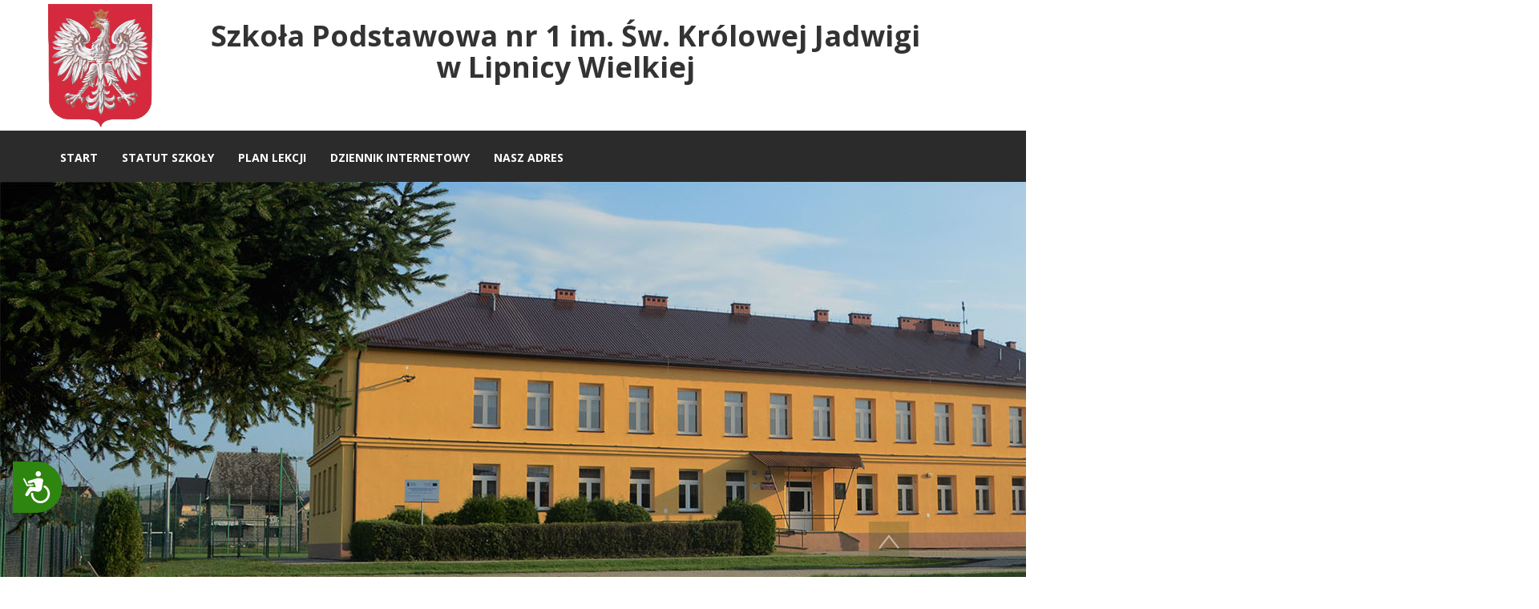

--- FILE ---
content_type: text/html; charset=utf-8
request_url: https://sp1lipnicawielka.pl/aktualnosci?start=110
body_size: 11040
content:
<!DOCTYPE html>
<html lang="pl-pl" dir="ltr">
<head>
    <base href="https://sp1lipnicawielka.pl/aktualnosci" />    <link href="https://sp1lipnicawielka.pl/templates/joomla_szkolny/images/designer/3bc389b53262c6b758215d6c996aa82a_herb_75.png" rel="icon" type="image/x-icon" />
    <script>
    var themeHasJQuery = !!window.jQuery;
</script>
<script src="/templates/joomla_szkolny/jquery.js?version=1.0.464"></script>
<script>
    window._$ = jQuery.noConflict(themeHasJQuery);
</script>
    <meta name="viewport" content="width=device-width, initial-scale=1.0">
<script src="/templates/joomla_szkolny/bootstrap.min.js?version=1.0.464"></script>
<!--[if lte IE 9]>
<script src="/templates/joomla_szkolny/layout.ie.js?version=1.0.464"></script>
<link rel="stylesheet" href="/templates/joomla_szkolny/layout.ie.css?version=1.0.464" media="screen"/>
<![endif]-->
<link class="" href='//fonts.googleapis.com/css?family=Open+Sans:300,300italic,regular,italic,600,600italic,700,700italic,800,800italic&subset=latin-ext' rel='stylesheet' type='text/css'>
<script src="/templates/joomla_szkolny/layout.core.js?version=1.0.464"></script>
<script src="/templates/joomla_szkolny/CloudZoom.js?version=1.0.464" type="text/javascript"></script>
    
    <meta http-equiv="content-type" content="text/html; charset=utf-8" />
	<meta name="generator" content="Joomla! - Open Source Content Management" />
	<title>Aktualności - Szkoła Podstawowa nr 1 im. św. Królowej Jadwigi</title>
	<link href="/plugins/system/jcemediabox/css/jcemediabox.min.css?0072da39200af2a5f0dbaf1a155242cd" rel="stylesheet" type="text/css" />
	<link href="https://sp1lipnicawielka.pl/components/com_layer_slider/base/static/layerslider/css/layerslider.css?ver=6.5.8" rel="stylesheet" type="text/css" />
	<link href="https://fonts.googleapis.com/css?family=Lato:100,300,regular,700,900%7COpen+Sans:300%7CIndie+Flower:regular%7COswald:300,regular,700&subset=latin%2Clatin-ext" rel="stylesheet" type="text/css" />
	<script type="application/json" class="joomla-script-options new">{"csrf.token":"1995397c81270b375391689d60f81b70","system.paths":{"root":"","base":""}}</script>
	<script src="/templates/joomla_szkolny/js/jui/jquery.min.js?f2bb48de0c7ca487ddf8d94b9dac3991" type="text/javascript"></script>
	<script src="/templates/joomla_szkolny/js/jui/jquery-noconflict.js?f2bb48de0c7ca487ddf8d94b9dac3991" type="text/javascript"></script>
	<script src="/media/jui/js/jquery-migrate.min.js?f2bb48de0c7ca487ddf8d94b9dac3991" type="text/javascript"></script>
	<script src="/templates/joomla_szkolny/js/jui/bootstrap.min.js?f2bb48de0c7ca487ddf8d94b9dac3991" type="text/javascript"></script>
	<script src="/media/system/js/mootools-core.js?f2bb48de0c7ca487ddf8d94b9dac3991" type="text/javascript"></script>
	<script src="/media/system/js/core.js?f2bb48de0c7ca487ddf8d94b9dac3991" type="text/javascript"></script>
	<script src="/plugins/system/jcemediabox/js/jcemediabox.min.js?d67233ea942db0e502a9d3ca48545fb9" type="text/javascript"></script>
	<script src="https://cdnjs.cloudflare.com/ajax/libs/gsap/1.19.0/TweenMax.min.js" type="text/javascript"></script>
	<script src="https://sp1lipnicawielka.pl/components/com_layer_slider/base/static/layerslider/js/layerslider.kreaturamedia.js?ver=6.5.8" type="text/javascript"></script>
	<script src="https://sp1lipnicawielka.pl/components/com_layer_slider/base/static/layerslider/js/layerslider.transitions.js?ver=6.5.8" type="text/javascript"></script>
	<script type="text/javascript">
jQuery(function($){ initTooltips(); $("body").on("subform-row-add", initTooltips); function initTooltips (event, container) { container = container || document;$(container).find(".hasTooltip").tooltip({"html": true,"container": "body"});} });jQuery(document).ready(function(){WfMediabox.init({"base":"\/","theme":"standard","width":"","height":"","lightbox":0,"shadowbox":0,"icons":1,"overlay":1,"overlay_opacity":0.8,"overlay_color":"#000000","transition_speed":500,"close":2,"scrolling":"fixed","labels":{"close":"Close","next":"Next","previous":"Previous","cancel":"Cancel","numbers":"{{numbers}}","numbers_count":"{{current}} of {{total}}","download":"Download"}});});jQuery(function($) {
  $('a[target=ls-scroll]').each(function() {
    var href = this.getAttribute('href'), root = '/';
    if (href.indexOf(root) === 0) this.setAttribute('href', href.substr(root.length));
  });
});
var LS_Meta = {"v":"6.5.8"};

	</script>
        <link rel="stylesheet" href="/templates/joomla_szkolny/css/bootstrap.css?version=1.0.464" media="screen" />
            <link rel="stylesheet" href="/templates/joomla_szkolny/css/template.css?version=1.0.464" media="screen" />
            <script src="/templates/joomla_szkolny/script.js?version=1.0.464"></script>
    
</head>
<body class=" bootstrap bd-body-5  bd-pagebackground bd-margins">
    <header class=" bd-headerarea-1 bd-margins">
        <section class=" bd-section-4 bd-tagstyles" id="section3" data-section-title="Header Section With 2 Containers">
    <div class="bd-container-inner bd-margins clearfix">
        <div class=" bd-layoutbox-18 bd-no-margins clearfix">
    <div class="bd-container-inner">
        <a class=" bd-logo-3" href="/">
<img class=" bd-imagestyles" src="https://sp1lipnicawielka.pl/templates/joomla_szkolny/images/designer/1090194_bd_media_id_7016ad49d1b39c1b572ddc1b02240550.png"
 alt="Szkoła Podstawowa nr 1 im. św. Królowej Jadwigi">
</a>
    </div>
</div>
	
		<div class=" bd-layoutbox-7 bd-no-margins clearfix">
    <div class="bd-container-inner">
        <h1 class=" bd-textblock-14 bd-content-element">
    Szkoła Podstawowa nr 1 im. Św. Królowej Jadwigi<br>w Lipnicy Wielkiej<br></h1>
    </div>
</div>
    </div>
</section>
	
		<section class=" bd-section-6 bd-page-width bd-tagstyles " id="section6" data-section-title="Section">
    <div class="bd-container-inner bd-margins clearfix">
        <div class=" bd-layoutbox-16 bd-page-width  bd-no-margins clearfix">
    <div class="bd-container-inner">
                    
        <nav class=" bd-hmenu-2 bd-page-width "  data-responsive-menu="true" data-responsive-levels="expand on click" data-responsive-type="" data-offcanvas-delay="0ms" data-offcanvas-duration="700ms" data-offcanvas-timing-function="ease">
                        
                <div class=" bd-menuoverlay-29 bd-menu-overlay"></div>
                <div class=" bd-responsivemenu-2 collapse-button">
    <div class="bd-container-inner">
        <div class="bd-menuitem-36 ">
            <a  data-toggle="collapse"
                data-target=".bd-hmenu-2 .collapse-button + .navbar-collapse"
                href="#" onclick="return false;">
                    <span>MENU</span>
            </a>
        </div>
    </div>
</div>
                <div class="navbar-collapse collapse ">
            <div class=" bd-horizontalmenu-4 clearfix">
    <div class="bd-container-inner">
        
                
<ul class=" bd-menu-16 nav navbar-left nav-pills" >
                        
        <li class=" bd-menuitem-31 bd-toplevel-item  item-101 ">
<a class=" jsn-icon-home" href="/"><span>Start</span></a></li>                        
        <li class=" bd-menuitem-31 bd-toplevel-item  item-116 ">
<a href="/statut-szkoly"><span>Statut Szkoły</span></a></li>                        
        <li class=" bd-menuitem-31 bd-toplevel-item  item-153 ">
<a href="/plan-lekcji"><span>Plan lekcji</span></a></li>                        
        <li class=" bd-menuitem-31 bd-toplevel-item  item-115 ">
<a href="https://synergia.librus.pl/loguj" target="_blank"><span>Dziennik internetowy</span></a></li>                        
        <li class=" bd-menuitem-31 bd-toplevel-item  item-114 ">
<a href="/nasz-adres"><span>Nasz adres</span></a></li>                </ul>        
    </div>
</div>                <div class="bd-menu-close-icon">
    <a href="#" class="bd-icon  bd-icon-60"></a>
</div>
            
                </div>
                    </nav>
        
        </div>
</div>
    </div>
</section>
	
		<section class=" bd-section-1 bd-page-width bd-tagstyles bd-textureoverlay bd-textureoverlay-3 " id="section3" data-section-title="Beer Into Three Top Cells">
    <div class="bd-container-inner bd-margins clearfix">
            
        <div class=" bd-joomlaposition-2 clearfix" >
            <div class=" bd-block-19 bd-own-margins " >
            
    <div class="bd-blockcontent bd-tagstyles">
        <script data-cfasync="false" type="text/javascript">var lsjQuery = jQuery;</script><script data-cfasync="false" type="text/javascript">
lsjQuery(document).ready(function() {
if(typeof lsjQuery.fn.layerSlider == "undefined") {
if( window._layerSlider && window._layerSlider.showNotice) { 
window._layerSlider.showNotice('layerslider_1','jquery');
}
} else {
lsjQuery("#layerslider_1").layerSlider({createdWith: '6.5.8', sliderVersion: '6.5.8', pauseOnHover: 'disabled', skin: 'fullwidth', navStartStop: false, showCircleTimer: false, popupWidth: 640, popupHeight: 360, skinsPath: 'https://sp1lipnicawielka.pl/components/com_layer_slider/base/static/layerslider/skins/'});
}
});
</script><div id="layerslider_1" class="ls-wp-container fitvidsignore" style="width:1920px;height:600px;margin:0 auto;margin-bottom: 0px;"><div class="ls-slide" data-ls="duration:3000;transition2d:12;transitionduration:2000;timeshift:1000;kenburnsscale:1.2;parallaxdurationmove:2500;parallaxdurationleave:2200;"><img src="/images/layerslider/slider/slide1.jpg" class="ls-bg" alt="Slide background" /></div></div>    </div>
    
</div>
        </div>
            </div>
</section>
	
		        </header>
	
		<div class=" bd-stretchtobottom-4 bd-stretch-to-bottom" data-control-selector=".bd-contentlayout-5">
<div class="bd-contentlayout-5  bd-sheetstyles  bd-no-margins bd-margins" >
    <div class="bd-container-inner">

        <div class="bd-flex-vertical bd-stretch-inner bd-contentlayout-offset">
            
                     <div class="bd-flex-horizontal bd-flex-wide bd-no-margins">
                
                     <aside class="bd-sidebararea-3-column  bd-flex-vertical bd-flex-fixed ">
                <div class="bd-sidebararea-3 bd-flex-wide  bd-margins">
                    
                    <div class=" bd-joomlaposition-12 clearfix" >
        

<div class=" bd-vmenu-1" data-responsive-menu="true" data-responsive-levels="expand on click">
    <div class=" bd-block-2 bd-own-margins vmenu">
                <div class=" bd-blockheader bd-tagstyles">
            <h4>Z życia szkoły</h4>
        </div>
                <div class=" bd-blockcontent bd-tagstyles shape-only">
            <div class=" bd-verticalmenu-3">
                <div class="bd-container-inner">
                                        
<ul class=" bd-menu-23 nav nav-pills" >
                                                                            <li class=" bd-menuitem-23 item-156 current">
<a class="  active" href="/aktualnosci"><span>Aktualności</span></a></li>                                                                            <li class=" bd-menuitem-23 item-157">
<a href="/kalendarium"><span>Kalendarium</span></a></li>                                        </ul>                </div>
            </div>
        </div>
    </div>
</div>



<div class=" bd-vmenu-1" data-responsive-menu="true" data-responsive-levels="expand on click">
    <div class=" bd-block-2 bd-own-margins vmenu">
                <div class=" bd-blockheader bd-tagstyles">
            <h4>o Szkole</h4>
        </div>
                <div class=" bd-blockcontent bd-tagstyles shape-only">
            <div class=" bd-verticalmenu-3">
                <div class="bd-container-inner">
                                        
<ul class=" bd-menu-23 nav nav-pills" >
                                                                            <li class=" bd-menuitem-23 item-158">
<a href="/historia-szkoly"><span>Historia Szkoły</span></a></li>                                                                            <li class=" bd-menuitem-23 item-159">
<a href="/nasz-patron"><span>Nasz Patron</span></a></li>                                                                            <li class=" bd-menuitem-23 item-160">
<a href="/nauczyciele"><span>Nauczyciele</span></a></li>                                                                            <li class=" bd-menuitem-23 item-207">
<a href="/pedagog-szkolny"><span>Zespół Specjalistów</span></a></li>                                                                            <li class=" bd-menuitem-23 item-161">
<a href="/rada-rodzicow"><span>Rada Rodziców</span></a></li>                                                                            <li class=" bd-menuitem-23 item-174">
<a href="/samorzad-uczniowski"><span>Samorząd Uczniowski</span></a></li>                                                                            <li class=" bd-menuitem-23 item-315">
<a href="/dla-rodzicow"><span>Dla Rodziców</span></a></li>                                                                            <li class=" bd-menuitem-23 item-316">
<a href="/dokumenty"><span>Dokumenty</span></a></li>                                                                            <li class=" bd-menuitem-23 item-318">
<a href="/rodo"><span>RODO</span></a></li>                                        </ul>                </div>
            </div>
        </div>
    </div>
</div>

    <div class=" bd-block-8 bd-own-margins " >
        
    <div class=" bd-blockheader bd-tagstyles bd-custom-blockquotes bd-custom-button bd-custom-image bd-custom-table">
        <h4>Projekty</h4>
    </div>
    
        
    <div class="bd-blockcontent bd-tagstyles bd-custom-blockquotes bd-custom-button bd-custom-image bd-custom-table">
        <ul class=""><li class="item-321"><a href="/edukacja-wlaczajaca-dobrostanem-uczniow-z-gminy-lipnica-wielka"><span>Edukacja włączająca dobrostanem uczniów z Gminy Lipnica Wielka </span></a></li><li class="item-322"><a href="/nowa-jakosc-edukacji-przedszkolnej-w-gminie-lipnica-wielka"><span> Nowa jakość edukacji przedszkolnej w gminie Lipnica Wielka</span></a></li><li class="item-323"><a href="/malopolski-program-wspierania-uczniow"><span>Małopolski Program Wspierania Uczniów</span></a></li></ul>    </div>
    
</div>
    

<div class=" bd-vmenu-1" data-responsive-menu="true" data-responsive-levels="expand on click">
    <div class=" bd-block-2 bd-own-margins vmenu">
                <div class=" bd-blockheader bd-tagstyles">
            <h4>Archiwum</h4>
        </div>
                <div class=" bd-blockcontent bd-tagstyles shape-only">
            <div class=" bd-verticalmenu-3">
                <div class="bd-container-inner">
                                        
<ul class=" bd-menu-23 nav nav-pills" >
                                                                            <li class=" bd-menuitem-23 item-238">
<a href="/2015-2016"><span>2015/2016</span></a></li>                                                                            <li class=" bd-menuitem-23 item-283">
<a href="/2016-2017"><span>2016/2017</span></a></li>                                        </ul>                </div>
            </div>
        </div>
    </div>
</div>

    </div>
        	
		    
        <div class=" bd-joomlaposition-1 clearfix" >
            <div class=" bd-block-13 bd-own-margins " >
            
    <div class="bd-blockcontent bd-tagstyles">
        

<div class="custom"  >
	<p><a href="https://bip.malopolska.pl/sp1lipnicawielka" target="_blank" rel="noopener"><img style="display: block; margin-left: auto; margin-right: auto;" src="/images/bip.png" alt="bip" /></a></p></div>
    </div>
    
</div>
        </div>                    
                </div>
            </aside>
                        <div class="bd-flex-vertical bd-flex-wide bd-no-margins">
                    
         
                    <div class=" bd-layoutitemsbox-22 bd-flex-wide bd-no-margins">
    <div class=" bd-content-4">
    

<div class=" bd-blog " itemscope itemtype="http://schema.org/Blog"  >
    <div class="bd-container-inner">







 <div class=" bd-grid-5 bd-margins">
  <div class="container-fluid">
    <div class="separated-grid row">
                    <div class="separated-item-30 col-md-12 " itemprop="blogPost" itemscope itemtype="http://schema.org/BlogPosting">
        <div class="bd-griditem-30">
            
        <article class=" bd-article-2">
            <h2 class=" bd-postheader-10 bd-no-margins"  itemprop="name">
                        <a href="/aktualnosci/1383-xiv-gminny-konkurs-czytelniczy-ksiazka-przyjacielem-mym">
                XIV Gminny Konkurs Czytelniczy „Książka przyjacielem mym&quot;.            </a>
            </h2>
	
		<div class=" bd-layoutbox-2 bd-no-margins clearfix">
    <div class="bd-container-inner">
        <div class=" bd-posticondate-16 bd-no-margins">
    <span class=" bd-icon bd-icon-10"><span><time datetime="2025-06-12T13:30:53+00:00" itemprop="datePublished">Opublikowano: 12 czerwiec 2025</time></span></span>
</div>
	
		<div class=" bd-posticoncategory-21 bd-no-margins">
    <span class=" bd-icon bd-icon-30"><span>Kategoria: <span class="bd-post-metadata-category-name"><a href="/aktualnosci" itemprop="genre">Aktualności</a></span></span></span>
</div>
	
			
		    </div>
</div>
	
			
		<div class=" bd-postcontent-2 bd-tagstyles bd-custom-blockquotes bd-custom-image bd-contentlayout-offset"  itemprop="articleBody">
    <div class="v1gmail-xdj266r v1gmail-x14z9mp v1gmail-xat24cr v1gmail-x1lziwak v1gmail-x1vvkbs v1gmail-x126k92a">
<div dir="auto"><img style="margin-right: 20px; float: left;" src="/images/ksiazkaprzyjacielemmym2025/2.jpg" alt="2" width="200" height="150" />Dnia&nbsp;29 maja 2025 r. w Szkole Podstawowej Nr 4 im. dra Emila Kowalczyka odbył się XIV Gminny Konkurs Czytelniczy „Książka przyjacielem mym". W konkursie wzięli udział uczniowie wszystkich szkół podstawowych i średnich z Gminy Lipnicy Wielkiej, w tym uczniowie SP1.</div>
</div></div>
	
		<a class="bd-postreadmore-3 bd-button-12 " href="/aktualnosci/1383-xiv-gminny-konkurs-czytelniczy-ksiazka-przyjacielem-mym" >
    Czytaj więcej...</a>
        </article>
        <div class="bd-container-inner"></div>
        
        </div>
    </div>
                <div class="separated-item-30 col-md-12 " itemprop="blogPost" itemscope itemtype="http://schema.org/BlogPosting">
        <div class="bd-griditem-30">
            
        <article class=" bd-article-2">
            <h2 class=" bd-postheader-10 bd-no-margins"  itemprop="name">
                        <a href="/aktualnosci/1382-orawski-festiwal-mlodziezy-2">
                ORAWSKI FESTIWAL MŁODZIEŻY            </a>
            </h2>
	
		<div class=" bd-layoutbox-2 bd-no-margins clearfix">
    <div class="bd-container-inner">
        <div class=" bd-posticondate-16 bd-no-margins">
    <span class=" bd-icon bd-icon-10"><span><time datetime="2025-06-12T13:29:21+00:00" itemprop="datePublished">Opublikowano: 12 czerwiec 2025</time></span></span>
</div>
	
		<div class=" bd-posticoncategory-21 bd-no-margins">
    <span class=" bd-icon bd-icon-30"><span>Kategoria: <span class="bd-post-metadata-category-name"><a href="/aktualnosci" itemprop="genre">Aktualności</a></span></span></span>
</div>
	
			
		    </div>
</div>
	
			
		<div class=" bd-postcontent-2 bd-tagstyles bd-custom-blockquotes bd-custom-image bd-contentlayout-offset"  itemprop="articleBody">
    <div class="v1gmail-xdj266r v1gmail-x14z9mp v1gmail-xat24cr v1gmail-x1lziwak v1gmail-x1vvkbs v1gmail-x126k92a">
<div dir="auto"><img style="margin-right: 20px; float: left;" src="/images/orawskifestiwalll2025/1.jpg" alt="1" width="200" height="150" />Młodzieżowa Rada Gminy Lipnicy Wielkiej w dniach 23-25 maja 2025 r. zorganizowała szereg akcji dla młodzieży mieszkającej na terenie naszej miejscowości i okolic, m.in. warsztaty, ogniska, spotkania z wybitnymi osobistościami, zabawy taneczne, rozgrywki na hali sportowej...</div>
</div></div>
	
		<a class="bd-postreadmore-3 bd-button-12 " href="/aktualnosci/1382-orawski-festiwal-mlodziezy-2" >
    Czytaj więcej...</a>
        </article>
        <div class="bd-container-inner"></div>
        
        </div>
    </div>
                <div class="separated-item-30 col-md-12 " itemprop="blogPost" itemscope itemtype="http://schema.org/BlogPosting">
        <div class="bd-griditem-30">
            
        <article class=" bd-article-2">
            <h2 class=" bd-postheader-10 bd-no-margins"  itemprop="name">
                        <a href="/aktualnosci/1381-edukacja-wlaczajaca-w-szkole-podstawowej-nr-1-im-sw-krolowej-jadwigi-w-lipnicy-wielkiej-podsumowanie-zajec-maj-2025-bogata-galeria-zdjec">
                Edukacja Włączająca w Szkole Podstawowej nr 1 im. Św. Królowej Jadwigi w Lipnicy Wielkiej – podsumowanie zajęć - maj 2025 – bogata galeria zdjęć.            </a>
            </h2>
	
		<div class=" bd-layoutbox-2 bd-no-margins clearfix">
    <div class="bd-container-inner">
        <div class=" bd-posticondate-16 bd-no-margins">
    <span class=" bd-icon bd-icon-10"><span><time datetime="2025-06-12T13:26:53+00:00" itemprop="datePublished">Opublikowano: 12 czerwiec 2025</time></span></span>
</div>
	
		<div class=" bd-posticoncategory-21 bd-no-margins">
    <span class=" bd-icon bd-icon-30"><span>Kategoria: <span class="bd-post-metadata-category-name"><a href="/aktualnosci" itemprop="genre">Aktualności</a></span></span></span>
</div>
	
			
		    </div>
</div>
	
			
		<div class=" bd-postcontent-2 bd-tagstyles bd-custom-blockquotes bd-custom-image bd-contentlayout-offset"  itemprop="articleBody">
    <div class="v1gmail-xdj266r v1gmail-x14z9mp v1gmail-xat24cr v1gmail-x1lziwak v1gmail-x1vvkbs v1gmail-x126k92a">
<div dir="auto"><img style="margin-right: 20px; float: left;" src="/images/edukacjawlaczajaca202555/1.jpg" alt="1" width="200" height="150" />W&nbsp;Szkole Podstawowej nr 1 im. Św. Królowej Jadwigi w Lipnicy Wielkiej trwa realizacja projektu „Edukacja Włączająca", którego głównym celem jest wsparcie rozwoju każdego ucznia – zarówno tego, który potrzebuje pomocy psychologiczno-pedagogicznej, jak i ucznia uzdolnionego, a także integracja całej społeczności szkolnej. Projekt potrwa do sierpnia 2026 roku, a jego realizacja jest możliwa dzięki wsparciu finansowemu&nbsp;<span class="v1gmail-html-span v1gmail-xdj266r v1gmail-x14z9mp v1gmail-xat24cr v1gmail-x1lziwak v1gmail-xexx8yu v1gmail-xyri2b v1gmail-x18d9i69 v1gmail-x1c1uobl v1gmail-x1hl2dhg v1gmail-x16tdsg8 v1gmail-x1vvkbs"><a class="v1gmail-x1i10hfl v1gmail-xjbqb8w v1gmail-x1ejq31n v1gmail-x18oe1m7 v1gmail-x1sy0etr v1gmail-xstzfhl v1gmail-x972fbf v1gmail-x10w94by v1gmail-x1qhh985 v1gmail-x14e42zd v1gmail-x9f619 v1gmail-x1ypdohk v1gmail-xt0psk2 v1gmail-xe8uvvx v1gmail-xdj266r v1gmail-x14z9mp v1gmail-xat24cr v1gmail-x1lziwak v1gmail-xexx8yu v1gmail-xyri2b v1gmail-x18d9i69 v1gmail-x1c1uobl v1gmail-x16tdsg8 v1gmail-x1hl2dhg v1gmail-xggy1nq v1gmail-x1a2a7pz v1gmail-xkrqix3 v1gmail-x1sur9pj v1gmail-x1fey0fg v1gmail-x1s688f" href="https://www.facebook.com/hashtag/funduszeeuropejskie?__eep__=6&amp;__cft__[0]=[base64]&amp;__tn__=*NK-R" target="_blank" rel="noopener noreferrer">#FunduszeEuropejskie</a></span>,&nbsp;<span class="v1gmail-html-span v1gmail-xdj266r v1gmail-x14z9mp v1gmail-xat24cr v1gmail-x1lziwak v1gmail-xexx8yu v1gmail-xyri2b v1gmail-x18d9i69 v1gmail-x1c1uobl v1gmail-x1hl2dhg v1gmail-x16tdsg8 v1gmail-x1vvkbs"><a class="v1gmail-x1i10hfl v1gmail-xjbqb8w v1gmail-x1ejq31n v1gmail-x18oe1m7 v1gmail-x1sy0etr v1gmail-xstzfhl v1gmail-x972fbf v1gmail-x10w94by v1gmail-x1qhh985 v1gmail-x14e42zd v1gmail-x9f619 v1gmail-x1ypdohk v1gmail-xt0psk2 v1gmail-xe8uvvx v1gmail-xdj266r v1gmail-x14z9mp v1gmail-xat24cr v1gmail-x1lziwak v1gmail-xexx8yu v1gmail-xyri2b v1gmail-x18d9i69 v1gmail-x1c1uobl v1gmail-x16tdsg8 v1gmail-x1hl2dhg v1gmail-xggy1nq v1gmail-x1a2a7pz v1gmail-xkrqix3 v1gmail-x1sur9pj v1gmail-x1fey0fg v1gmail-x1s688f" href="https://www.facebook.com/hashtag/funduszeue?__eep__=6&amp;__cft__[0]=[base64]&amp;__tn__=*NK-R" target="_blank" rel="noopener noreferrer">#FunduszeUE</a></span>&nbsp;oraz&nbsp;<span class="v1gmail-html-span v1gmail-xdj266r v1gmail-x14z9mp v1gmail-xat24cr v1gmail-x1lziwak v1gmail-xexx8yu v1gmail-xyri2b v1gmail-x18d9i69 v1gmail-x1c1uobl v1gmail-x1hl2dhg v1gmail-x16tdsg8 v1gmail-x1vvkbs"><a class="v1gmail-x1i10hfl v1gmail-xjbqb8w v1gmail-x1ejq31n v1gmail-x18oe1m7 v1gmail-x1sy0etr v1gmail-xstzfhl v1gmail-x972fbf v1gmail-x10w94by v1gmail-x1qhh985 v1gmail-x14e42zd v1gmail-x9f619 v1gmail-x1ypdohk v1gmail-xt0psk2 v1gmail-xe8uvvx v1gmail-xdj266r v1gmail-x14z9mp v1gmail-xat24cr v1gmail-x1lziwak v1gmail-xexx8yu v1gmail-xyri2b v1gmail-x18d9i69 v1gmail-x1c1uobl v1gmail-x16tdsg8 v1gmail-x1hl2dhg v1gmail-xggy1nq v1gmail-x1a2a7pz v1gmail-xkrqix3 v1gmail-x1sur9pj v1gmail-x1fey0fg v1gmail-x1s688f" href="https://www.facebook.com/hashtag/gminalipnicawielka?__eep__=6&amp;__cft__[0]=[base64]&amp;__tn__=*NK-R" target="_blank" rel="noopener noreferrer">#GminaLipnicaWielka</a></span></div>
</div></div>
	
		<a class="bd-postreadmore-3 bd-button-12 " href="/aktualnosci/1381-edukacja-wlaczajaca-w-szkole-podstawowej-nr-1-im-sw-krolowej-jadwigi-w-lipnicy-wielkiej-podsumowanie-zajec-maj-2025-bogata-galeria-zdjec" >
    Czytaj więcej...</a>
        </article>
        <div class="bd-container-inner"></div>
        
        </div>
    </div>
                <div class="separated-item-30 col-md-12 " itemprop="blogPost" itemscope itemtype="http://schema.org/BlogPosting">
        <div class="bd-griditem-30">
            
        <article class=" bd-article-2">
            <h2 class=" bd-postheader-10 bd-no-margins"  itemprop="name">
                        <a href="/aktualnosci/1380-sukces-julii-kucek-w-wojewodzkim-konkursie-plastycznym">
                 Sukces Julii Kucek w wojewódzkim konkursie plastycznym!             </a>
            </h2>
	
		<div class=" bd-layoutbox-2 bd-no-margins clearfix">
    <div class="bd-container-inner">
        <div class=" bd-posticondate-16 bd-no-margins">
    <span class=" bd-icon bd-icon-10"><span><time datetime="2025-06-12T13:25:05+00:00" itemprop="datePublished">Opublikowano: 12 czerwiec 2025</time></span></span>
</div>
	
		<div class=" bd-posticoncategory-21 bd-no-margins">
    <span class=" bd-icon bd-icon-30"><span>Kategoria: <span class="bd-post-metadata-category-name"><a href="/aktualnosci" itemprop="genre">Aktualności</a></span></span></span>
</div>
	
			
		    </div>
</div>
	
			
		<div class=" bd-postcontent-2 bd-tagstyles bd-custom-blockquotes bd-custom-image bd-contentlayout-offset"  itemprop="articleBody">
    <div class="v1gmail-xdj266r v1gmail-x14z9mp v1gmail-xat24cr v1gmail-x1lziwak v1gmail-x1vvkbs v1gmail-x126k92a">
<div dir="auto">Z&nbsp;wielką dumą informujemy, że Julia Kucek&nbsp;<span class="v1gmail-html-span v1gmail-xexx8yu v1gmail-xyri2b v1gmail-x18d9i69 v1gmail-x1c1uobl v1gmail-x1hl2dhg v1gmail-x16tdsg8 v1gmail-x1vvkbs v1gmail-x3nfvp2 v1gmail-x1j61x8r v1gmail-x1fcty0u v1gmail-xdj266r v1gmail-xat24cr v1gmail-xm2jcoa v1gmail-x1mpyi22 v1gmail-xxymvpz v1gmail-xlup9mm v1gmail-x1kky2od"><img class="v1gmail-xz74otr v1gmail-x168nmei v1gmail-x13lgxp2 v1gmail-x5pf9jr v1gmail-xo71vjh" src="https://static.xx.fbcdn.net/images/emoji.php/v9/t8c/1/16/1f389.png" alt="🎉" width="16" height="16" /></span>, uczennica klasy 4 naszej szkoły, zdobyła nagrodę w 49. Wojewódzkim Konkursie Plastycznym „Matka w oczach dziecka"!&nbsp;<span class="v1gmail-html-span v1gmail-xexx8yu v1gmail-xyri2b v1gmail-x18d9i69 v1gmail-x1c1uobl v1gmail-x1hl2dhg v1gmail-x16tdsg8 v1gmail-x1vvkbs v1gmail-x3nfvp2 v1gmail-x1j61x8r v1gmail-x1fcty0u v1gmail-xdj266r v1gmail-xat24cr v1gmail-xm2jcoa v1gmail-x1mpyi22 v1gmail-xxymvpz v1gmail-xlup9mm v1gmail-x1kky2od"><img class="v1gmail-xz74otr v1gmail-x168nmei v1gmail-x13lgxp2 v1gmail-x5pf9jr v1gmail-xo71vjh" src="https://static.xx.fbcdn.net/images/emoji.php/v9/tf9/1/16/1f469_200d_1f467.png" alt="👩‍👧" width="16" height="16" /></span>&nbsp;Jej praca została doceniona spośród niemal 500 zgłoszeń wykonanych w różnych technikach – od pasteli, przez malarstwo na szkle, aż po ceramikę&nbsp;<span class="v1gmail-html-span v1gmail-xexx8yu v1gmail-xyri2b v1gmail-x18d9i69 v1gmail-x1c1uobl v1gmail-x1hl2dhg v1gmail-x16tdsg8 v1gmail-x1vvkbs v1gmail-x3nfvp2 v1gmail-x1j61x8r v1gmail-x1fcty0u v1gmail-xdj266r v1gmail-xat24cr v1gmail-xm2jcoa v1gmail-x1mpyi22 v1gmail-xxymvpz v1gmail-xlup9mm v1gmail-x1kky2od"><img class="v1gmail-xz74otr v1gmail-x168nmei v1gmail-x13lgxp2 v1gmail-x5pf9jr v1gmail-xo71vjh" src="https://static.xx.fbcdn.net/images/emoji.php/v9/t82/1/16/1f3a8.png" alt="🎨" width="16" height="16" /></span><span class="v1gmail-html-span v1gmail-xexx8yu v1gmail-xyri2b v1gmail-x18d9i69 v1gmail-x1c1uobl v1gmail-x1hl2dhg v1gmail-x16tdsg8 v1gmail-x1vvkbs v1gmail-x3nfvp2 v1gmail-x1j61x8r v1gmail-x1fcty0u v1gmail-xdj266r v1gmail-xat24cr v1gmail-xm2jcoa v1gmail-x1mpyi22 v1gmail-xxymvpz v1gmail-xlup9mm v1gmail-x1kky2od"><img class="v1gmail-xz74otr v1gmail-x168nmei v1gmail-x13lgxp2 v1gmail-x5pf9jr v1gmail-xo71vjh" src="https://static.xx.fbcdn.net/images/emoji.php/v9/t38/1/16/1f58c.png" alt="🖌️" width="16" height="16" /></span>.</div>
</div>
<div class="v1gmail-x14z9mp v1gmail-xat24cr v1gmail-x1lziwak v1gmail-x1vvkbs v1gmail-xtlvy1s v1gmail-x126k92a">
<div dir="auto">Uroczyste otwarcie wystawy pokonkursowej odbyło się 28 maja w auli Powiatowego Centrum Kultury w Nowym Targu.</div>
</div></div>
	
		<a class="bd-postreadmore-3 bd-button-12 " href="/aktualnosci/1380-sukces-julii-kucek-w-wojewodzkim-konkursie-plastycznym" >
    Czytaj więcej...</a>
        </article>
        <div class="bd-container-inner"></div>
        
        </div>
    </div>
                <div class="separated-item-30 col-md-12 " itemprop="blogPost" itemscope itemtype="http://schema.org/BlogPosting">
        <div class="bd-griditem-30">
            
        <article class=" bd-article-2">
            <h2 class=" bd-postheader-10 bd-no-margins"  itemprop="name">
                        <a href="/aktualnosci/1379-lepienie-z-gliny-w-klasie-1-kreatywna-zabawa-i-serce-dla-mamy">
                Lepienie z gliny w klasie 1 – kreatywna zabawa i serce dla mamy             </a>
            </h2>
	
		<div class=" bd-layoutbox-2 bd-no-margins clearfix">
    <div class="bd-container-inner">
        <div class=" bd-posticondate-16 bd-no-margins">
    <span class=" bd-icon bd-icon-10"><span><time datetime="2025-06-12T13:23:18+00:00" itemprop="datePublished">Opublikowano: 12 czerwiec 2025</time></span></span>
</div>
	
		<div class=" bd-posticoncategory-21 bd-no-margins">
    <span class=" bd-icon bd-icon-30"><span>Kategoria: <span class="bd-post-metadata-category-name"><a href="/aktualnosci" itemprop="genre">Aktualności</a></span></span></span>
</div>
	
			
		    </div>
</div>
	
			
		<div class=" bd-postcontent-2 bd-tagstyles bd-custom-blockquotes bd-custom-image bd-contentlayout-offset"  itemprop="articleBody">
    <div class="v1gmail-xdj266r v1gmail-x14z9mp v1gmail-xat24cr v1gmail-x1lziwak v1gmail-x1vvkbs v1gmail-x126k92a">
<div dir="auto"><img style="margin-right: 20px; float: left;" src="/images/lepieniezgliny2025/1.jpg" alt="1" width="200" height="150" />W&nbsp;ostatnich dniach w klasie 1 odbyły się wyjątkowe zajęcia plastyczne&nbsp;<span class="v1gmail-html-span v1gmail-xexx8yu v1gmail-xyri2b v1gmail-x18d9i69 v1gmail-x1c1uobl v1gmail-x1hl2dhg v1gmail-x16tdsg8 v1gmail-x1vvkbs v1gmail-x3nfvp2 v1gmail-x1j61x8r v1gmail-x1fcty0u v1gmail-xdj266r v1gmail-xat24cr v1gmail-xm2jcoa v1gmail-x1mpyi22 v1gmail-xxymvpz v1gmail-xlup9mm v1gmail-x1kky2od"><img class="v1gmail-xz74otr v1gmail-x168nmei v1gmail-x13lgxp2 v1gmail-x5pf9jr v1gmail-xo71vjh" src="https://static.xx.fbcdn.net/images/emoji.php/v9/t82/1/16/1f3a8.png" alt="🎨" width="16" height="16" /></span>. Uczniowie mieli okazję lepić z gliny – materiału, który daje wiele możliwości i radości!&nbsp;<span class="v1gmail-html-span v1gmail-xexx8yu v1gmail-xyri2b v1gmail-x18d9i69 v1gmail-x1c1uobl v1gmail-x1hl2dhg v1gmail-x16tdsg8 v1gmail-x1vvkbs v1gmail-x3nfvp2 v1gmail-x1j61x8r v1gmail-x1fcty0u v1gmail-xdj266r v1gmail-xat24cr v1gmail-xm2jcoa v1gmail-x1mpyi22 v1gmail-xxymvpz v1gmail-xlup9mm v1gmail-x1kky2od"><img class="v1gmail-xz74otr v1gmail-x168nmei v1gmail-x13lgxp2 v1gmail-x5pf9jr v1gmail-xo71vjh" src="https://static.xx.fbcdn.net/images/emoji.php/v9/t9c/1/16/1f9f1.png" alt="🧱" width="16" height="16" /></span><span class="v1gmail-html-span v1gmail-xexx8yu v1gmail-xyri2b v1gmail-x18d9i69 v1gmail-x1c1uobl v1gmail-x1hl2dhg v1gmail-x16tdsg8 v1gmail-x1vvkbs v1gmail-x3nfvp2 v1gmail-x1j61x8r v1gmail-x1fcty0u v1gmail-xdj266r v1gmail-xat24cr v1gmail-xm2jcoa v1gmail-x1mpyi22 v1gmail-xxymvpz v1gmail-xlup9mm v1gmail-x1kky2od"><img class="v1gmail-xz74otr v1gmail-x168nmei v1gmail-x13lgxp2 v1gmail-x5pf9jr v1gmail-xo71vjh" src="https://static.xx.fbcdn.net/images/emoji.php/v9/tf4/1/16/2728.png" alt="✨" width="16" height="16" /></span></div>
</div>
<div class="v1gmail-x14z9mp v1gmail-xat24cr v1gmail-x1lziwak v1gmail-x1vvkbs v1gmail-xtlvy1s v1gmail-x126k92a">
<div dir="auto">Dzieci z ogromnym zaangażowaniem tworzyły z niej małe dzieła sztuki – piękne świeczniki&nbsp;<span class="v1gmail-html-span v1gmail-xexx8yu v1gmail-xyri2b v1gmail-x18d9i69 v1gmail-x1c1uobl v1gmail-x1hl2dhg v1gmail-x16tdsg8 v1gmail-x1vvkbs v1gmail-x3nfvp2 v1gmail-x1j61x8r v1gmail-x1fcty0u v1gmail-xdj266r v1gmail-xat24cr v1gmail-xm2jcoa v1gmail-x1mpyi22 v1gmail-xxymvpz v1gmail-xlup9mm v1gmail-x1kky2od"><img class="v1gmail-xz74otr v1gmail-x168nmei v1gmail-x13lgxp2 v1gmail-x5pf9jr v1gmail-xo71vjh" src="https://static.xx.fbcdn.net/images/emoji.php/v9/t7d/1/16/1f56f.png" alt="🕯️" width="16" height="16" /></span>&nbsp;oraz urocze ozdoby&nbsp;<span class="v1gmail-html-span v1gmail-xexx8yu v1gmail-xyri2b v1gmail-x18d9i69 v1gmail-x1c1uobl v1gmail-x1hl2dhg v1gmail-x16tdsg8 v1gmail-x1vvkbs v1gmail-x3nfvp2 v1gmail-x1j61x8r v1gmail-x1fcty0u v1gmail-xdj266r v1gmail-xat24cr v1gmail-xm2jcoa v1gmail-x1mpyi22 v1gmail-xxymvpz v1gmail-xlup9mm v1gmail-x1kky2od"><img class="v1gmail-xz74otr v1gmail-x168nmei v1gmail-x13lgxp2 v1gmail-x5pf9jr v1gmail-xo71vjh" src="https://static.xx.fbcdn.net/images/emoji.php/v9/t84/1/16/1f381.png" alt="🎁" width="16" height="16" /></span>. Wszystko to powstało z myślą o wyjątkowej okazji – Dniu Mamy&nbsp;<span class="v1gmail-html-span v1gmail-xexx8yu v1gmail-xyri2b v1gmail-x18d9i69 v1gmail-x1c1uobl v1gmail-x1hl2dhg v1gmail-x16tdsg8 v1gmail-x1vvkbs v1gmail-x3nfvp2 v1gmail-x1j61x8r v1gmail-x1fcty0u v1gmail-xdj266r v1gmail-xat24cr v1gmail-xm2jcoa v1gmail-x1mpyi22 v1gmail-xxymvpz v1gmail-xlup9mm v1gmail-x1kky2od"><img class="v1gmail-xz74otr v1gmail-x168nmei v1gmail-x13lgxp2 v1gmail-x5pf9jr v1gmail-xo71vjh" src="https://static.xx.fbcdn.net/images/emoji.php/v9/te3/1/16/1f490.png" alt="💐" width="16" height="16" /></span><span class="v1gmail-html-span v1gmail-xexx8yu v1gmail-xyri2b v1gmail-x18d9i69 v1gmail-x1c1uobl v1gmail-x1hl2dhg v1gmail-x16tdsg8 v1gmail-x1vvkbs v1gmail-x3nfvp2 v1gmail-x1j61x8r v1gmail-x1fcty0u v1gmail-xdj266r v1gmail-xat24cr v1gmail-xm2jcoa v1gmail-x1mpyi22 v1gmail-xxymvpz v1gmail-xlup9mm v1gmail-x1kky2od"><img class="v1gmail-xz74otr v1gmail-x168nmei v1gmail-x13lgxp2 v1gmail-x5pf9jr v1gmail-xo71vjh" src="https://static.xx.fbcdn.net/images/emoji.php/v9/t6c/1/16/2764.png" alt="❤️" width="16" height="16" /></span>. Każda praca była niepowtarzalna, wykonana z sercem i dużą dawką wyobraźni&nbsp;<span class="v1gmail-html-span v1gmail-xexx8yu v1gmail-xyri2b v1gmail-x18d9i69 v1gmail-x1c1uobl v1gmail-x1hl2dhg v1gmail-x16tdsg8 v1gmail-x1vvkbs v1gmail-x3nfvp2 v1gmail-x1j61x8r v1gmail-x1fcty0u v1gmail-xdj266r v1gmail-xat24cr v1gmail-xm2jcoa v1gmail-x1mpyi22 v1gmail-xxymvpz v1gmail-xlup9mm v1gmail-x1kky2od"><img class="v1gmail-xz74otr v1gmail-x168nmei v1gmail-x13lgxp2 v1gmail-x5pf9jr v1gmail-xo71vjh" src="https://static.xx.fbcdn.net/images/emoji.php/v9/tef/1/16/1f4ad.png" alt="💭" width="16" height="16" /></span><span class="v1gmail-html-span v1gmail-xexx8yu v1gmail-xyri2b v1gmail-x18d9i69 v1gmail-x1c1uobl v1gmail-x1hl2dhg v1gmail-x16tdsg8 v1gmail-x1vvkbs v1gmail-x3nfvp2 v1gmail-x1j61x8r v1gmail-x1fcty0u v1gmail-xdj266r v1gmail-xat24cr v1gmail-xm2jcoa v1gmail-x1mpyi22 v1gmail-xxymvpz v1gmail-xlup9mm v1gmail-x1kky2od"><img class="v1gmail-xz74otr v1gmail-x168nmei v1gmail-x13lgxp2 v1gmail-x5pf9jr v1gmail-xo71vjh" src="https://static.xx.fbcdn.net/images/emoji.php/v9/t38/1/16/1f58c.png" alt="🖌️" width="16" height="16" /></span>.</div>
</div>
<div class="v1gmail-x14z9mp v1gmail-xat24cr v1gmail-x1lziwak v1gmail-x1vvkbs v1gmail-xtlvy1s v1gmail-x126k92a">
<div dir="auto">Lepienie z gliny to nie tylko świetna zabawa, ale także sposób na rozwijanie zdolności manualnych i cierpliwości&nbsp;<span class="v1gmail-html-span v1gmail-xexx8yu v1gmail-xyri2b v1gmail-x18d9i69 v1gmail-x1c1uobl v1gmail-x1hl2dhg v1gmail-x16tdsg8 v1gmail-x1vvkbs v1gmail-x3nfvp2 v1gmail-x1j61x8r v1gmail-x1fcty0u v1gmail-xdj266r v1gmail-xat24cr v1gmail-xm2jcoa v1gmail-x1mpyi22 v1gmail-xxymvpz v1gmail-xlup9mm v1gmail-x1kky2od"><img class="v1gmail-xz74otr v1gmail-x168nmei v1gmail-x13lgxp2 v1gmail-x5pf9jr v1gmail-xo71vjh" src="https://static.xx.fbcdn.net/images/emoji.php/v9/t70/1/16/1f932.png" alt="🤲" width="16" height="16" /></span><span class="v1gmail-html-span v1gmail-xexx8yu v1gmail-xyri2b v1gmail-x18d9i69 v1gmail-x1c1uobl v1gmail-x1hl2dhg v1gmail-x16tdsg8 v1gmail-x1vvkbs v1gmail-x3nfvp2 v1gmail-x1j61x8r v1gmail-x1fcty0u v1gmail-xdj266r v1gmail-xat24cr v1gmail-xm2jcoa v1gmail-x1mpyi22 v1gmail-xxymvpz v1gmail-xlup9mm v1gmail-x1kky2od"><img class="v1gmail-xz74otr v1gmail-x168nmei v1gmail-x13lgxp2 v1gmail-x5pf9jr v1gmail-xo71vjh" src="https://static.xx.fbcdn.net/images/emoji.php/v9/t4c/1/16/1f642.png" alt="🙂" width="16" height="16" /></span>. Gotowe upominki na pewno sprawią Mamom wiele radości i będą piękną pamiątką na długie lata&nbsp;<span class="v1gmail-html-span v1gmail-xexx8yu v1gmail-xyri2b v1gmail-x18d9i69 v1gmail-x1c1uobl v1gmail-x1hl2dhg v1gmail-x16tdsg8 v1gmail-x1vvkbs v1gmail-x3nfvp2 v1gmail-x1j61x8r v1gmail-x1fcty0u v1gmail-xdj266r v1gmail-xat24cr v1gmail-xm2jcoa v1gmail-x1mpyi22 v1gmail-xxymvpz v1gmail-xlup9mm v1gmail-x1kky2od"><img class="v1gmail-xz74otr v1gmail-x168nmei v1gmail-x13lgxp2 v1gmail-x5pf9jr v1gmail-xo71vjh" src="https://static.xx.fbcdn.net/images/emoji.php/v9/tea/1/16/1f970.png" alt="🥰" width="16" height="16" /></span><span class="v1gmail-html-span v1gmail-xexx8yu v1gmail-xyri2b v1gmail-x18d9i69 v1gmail-x1c1uobl v1gmail-x1hl2dhg v1gmail-x16tdsg8 v1gmail-x1vvkbs v1gmail-x3nfvp2 v1gmail-x1j61x8r v1gmail-x1fcty0u v1gmail-xdj266r v1gmail-xat24cr v1gmail-xm2jcoa v1gmail-x1mpyi22 v1gmail-xxymvpz v1gmail-xlup9mm v1gmail-x1kky2od"><img class="v1gmail-xz74otr v1gmail-x168nmei v1gmail-x13lgxp2 v1gmail-x5pf9jr v1gmail-xo71vjh" src="https://static.xx.fbcdn.net/images/emoji.php/v9/tb4/1/16/1f38a.png" alt="🎊" width="16" height="16" /></span>.</div>
</div>
<div class="v1gmail-x14z9mp v1gmail-xat24cr v1gmail-x1lziwak v1gmail-x1vvkbs v1gmail-xtlvy1s v1gmail-x126k92a">
<div dir="auto">Brawo dla naszych małych artystów!&nbsp;<span class="v1gmail-html-span v1gmail-xexx8yu v1gmail-xyri2b v1gmail-x18d9i69 v1gmail-x1c1uobl v1gmail-x1hl2dhg v1gmail-x16tdsg8 v1gmail-x1vvkbs v1gmail-x3nfvp2 v1gmail-x1j61x8r v1gmail-x1fcty0u v1gmail-xdj266r v1gmail-xat24cr v1gmail-xm2jcoa v1gmail-x1mpyi22 v1gmail-xxymvpz v1gmail-xlup9mm v1gmail-x1kky2od"><img class="v1gmail-xz74otr v1gmail-x168nmei v1gmail-x13lgxp2 v1gmail-x5pf9jr v1gmail-xo71vjh" src="https://static.xx.fbcdn.net/images/emoji.php/v9/tfe/1/16/1f44f.png" alt="👏" width="16" height="16" /></span><span class="v1gmail-html-span v1gmail-xexx8yu v1gmail-xyri2b v1gmail-x18d9i69 v1gmail-x1c1uobl v1gmail-x1hl2dhg v1gmail-x16tdsg8 v1gmail-x1vvkbs v1gmail-x3nfvp2 v1gmail-x1j61x8r v1gmail-x1fcty0u v1gmail-xdj266r v1gmail-xat24cr v1gmail-xm2jcoa v1gmail-x1mpyi22 v1gmail-xxymvpz v1gmail-xlup9mm v1gmail-x1kky2od"><img class="v1gmail-xz74otr v1gmail-x168nmei v1gmail-x13lgxp2 v1gmail-x5pf9jr v1gmail-xo71vjh" src="https://static.xx.fbcdn.net/images/emoji.php/v9/tfd/1/16/1f9e1.png" alt="🧡" width="16" height="16" /></span></div>
</div></div>
	
		<a class="bd-postreadmore-3 bd-button-12 " href="/aktualnosci/1379-lepienie-z-gliny-w-klasie-1-kreatywna-zabawa-i-serce-dla-mamy" >
    Czytaj więcej...</a>
        </article>
        <div class="bd-container-inner"></div>
        
        </div>
    </div>
                <div class="separated-item-30 col-md-12 " itemprop="blogPost" itemscope itemtype="http://schema.org/BlogPosting">
        <div class="bd-griditem-30">
            
        <article class=" bd-article-2">
            <h2 class=" bd-postheader-10 bd-no-margins"  itemprop="name">
                        <a href="/aktualnosci/1377-sukces-karoliny-klozyk-w-ogolnopolskim-konkursie-genealogicznym">
                Sukces Karoliny Klozyk w ogólnopolskim konkursie genealogicznym!            </a>
            </h2>
	
		<div class=" bd-layoutbox-2 bd-no-margins clearfix">
    <div class="bd-container-inner">
        <div class=" bd-posticondate-16 bd-no-margins">
    <span class=" bd-icon bd-icon-10"><span><time datetime="2025-06-12T13:17:27+00:00" itemprop="datePublished">Opublikowano: 12 czerwiec 2025</time></span></span>
</div>
	
		<div class=" bd-posticoncategory-21 bd-no-margins">
    <span class=" bd-icon bd-icon-30"><span>Kategoria: <span class="bd-post-metadata-category-name"><a href="/aktualnosci" itemprop="genre">Aktualności</a></span></span></span>
</div>
	
			
		    </div>
</div>
	
			
		<div class=" bd-postcontent-2 bd-tagstyles bd-custom-blockquotes bd-custom-image bd-contentlayout-offset"  itemprop="articleBody">
    <p><img style="margin-right: 20px; float: left;" src="/images/konkursgenealogiczny2025/1.jpg" alt="1" width="200" height="137" />Z&nbsp;wielką radością informujemy, że Karolina Klozyk, uczennica klasy VI Szkoły Podstawowej nr 1 im. Św. Królowej Jadwigi w Lipnicy Wielkiej, zdobyła wyróżnienie oraz nagrodę specjalną Małopolskiego Kuratora Oświaty w Krakowie w 4. edycji ogólnopolskiego konkursu genealogicznego „Bez korzeni nie zakwitniesz. Moja Mała i Wielka Ojczyzna".</p>
</div>
	
		<a class="bd-postreadmore-3 bd-button-12 " href="/aktualnosci/1377-sukces-karoliny-klozyk-w-ogolnopolskim-konkursie-genealogicznym" >
    Czytaj więcej...</a>
        </article>
        <div class="bd-container-inner"></div>
        
        </div>
    </div>
                <div class="separated-item-30 col-md-12 " itemprop="blogPost" itemscope itemtype="http://schema.org/BlogPosting">
        <div class="bd-griditem-30">
            
        <article class=" bd-article-2">
            <h2 class=" bd-postheader-10 bd-no-margins"  itemprop="name">
                        <a href="/aktualnosci/1376-orawski-festiwal-mlodziezy">
                Orawski Festiwal Młodzieży            </a>
            </h2>
	
		<div class=" bd-layoutbox-2 bd-no-margins clearfix">
    <div class="bd-container-inner">
        <div class=" bd-posticondate-16 bd-no-margins">
    <span class=" bd-icon bd-icon-10"><span><time datetime="2025-06-12T09:37:00+00:00" itemprop="datePublished">Opublikowano: 12 czerwiec 2025</time></span></span>
</div>
	
		<div class=" bd-posticoncategory-21 bd-no-margins">
    <span class=" bd-icon bd-icon-30"><span>Kategoria: <span class="bd-post-metadata-category-name"><a href="/aktualnosci" itemprop="genre">Aktualności</a></span></span></span>
</div>
	
			
		    </div>
</div>
	
			
		<div class=" bd-postcontent-2 bd-tagstyles bd-custom-blockquotes bd-custom-image bd-contentlayout-offset"  itemprop="articleBody">
    <div class="v1gmail-xdj266r v1gmail-x14z9mp v1gmail-xat24cr v1gmail-x1lziwak v1gmail-x1vvkbs v1gmail-x126k92a">
<div dir="auto"><img style="margin-right: 20px; float: left;" src="/images/orawskifestiwal2025/1.jpg" alt="1" width="200" height="150" />23 maja uczniowie klasy 8 uczestniczyli w Orawskim Festiwalu Młodzieży w Lipnicy Wielkiej. Mieli możliwość wyboru spośród trzech tematycznych zajęć:</div>
</div>
<div class="v1gmail-x14z9mp v1gmail-xat24cr v1gmail-x1lziwak v1gmail-x1vvkbs v1gmail-xtlvy1s v1gmail-x126k92a">
<div dir="auto">„Hejt OFF – Mów z mocą" – o przeciwdziałaniu mowie nienawiści,</div>
</div>
<div class="v1gmail-x14z9mp v1gmail-xat24cr v1gmail-x1lziwak v1gmail-x1vvkbs v1gmail-xtlvy1s v1gmail-x126k92a">
<div dir="auto">„Artterapia – Mój portret emocji" – twórcze spotkanie z emocjami,</div>
</div>
<div class="v1gmail-x14z9mp v1gmail-xat24cr v1gmail-x1lziwak v1gmail-x1vvkbs v1gmail-xtlvy1s v1gmail-x126k92a">
<div dir="auto">„Feel it – Twoje emocje mają moc" – o świadomym przeżywaniu uczuć.</div>
</div>
<div class="v1gmail-x14z9mp v1gmail-xat24cr v1gmail-x1lziwak v1gmail-x1vvkbs v1gmail-xtlvy1s v1gmail-x126k92a">
<div dir="auto">Zajęcia przebiegały w serdecznej atmosferze, sprzyjającej refleksji i integracji. Po ich zakończeniu udaliśmy się wspólnie na pizzę, by podzielić się wrażeniami i miło zakończyć ten inspirujący dzień.</div>
</div></div>
	
		<a class="bd-postreadmore-3 bd-button-12 " href="/aktualnosci/1376-orawski-festiwal-mlodziezy" >
    Czytaj więcej...</a>
        </article>
        <div class="bd-container-inner"></div>
        
        </div>
    </div>
                <div class="separated-item-30 col-md-12 " itemprop="blogPost" itemscope itemtype="http://schema.org/BlogPosting">
        <div class="bd-griditem-30">
            
        <article class=" bd-article-2">
            <h2 class=" bd-postheader-10 bd-no-margins"  itemprop="name">
                        <a href="/aktualnosci/1375-27-05-2025-wycieczka-oddzialu-przedszkolnego">
                27.05.2025 Wycieczka oddziału przedszkolnego            </a>
            </h2>
	
		<div class=" bd-layoutbox-2 bd-no-margins clearfix">
    <div class="bd-container-inner">
        <div class=" bd-posticondate-16 bd-no-margins">
    <span class=" bd-icon bd-icon-10"><span><time datetime="2025-06-12T09:35:51+00:00" itemprop="datePublished">Opublikowano: 12 czerwiec 2025</time></span></span>
</div>
	
		<div class=" bd-posticoncategory-21 bd-no-margins">
    <span class=" bd-icon bd-icon-30"><span>Kategoria: <span class="bd-post-metadata-category-name"><a href="/aktualnosci" itemprop="genre">Aktualności</a></span></span></span>
</div>
	
			
		    </div>
</div>
	
			
		<div class=" bd-postcontent-2 bd-tagstyles bd-custom-blockquotes bd-custom-image bd-contentlayout-offset"  itemprop="articleBody">
    <div class="v1gmail-xdj266r v1gmail-x14z9mp v1gmail-xat24cr v1gmail-x1lziwak v1gmail-x1vvkbs v1gmail-x126k92a">
<div dir="auto"><img style="margin-right: 20px; float: left;" src="/images/wycieczkaprzedsz2025/1.jpg" alt="1" width="200" height="90" />Nasza wyprawa do Inwałdu była jak podróż w czasie – i to nie byle jaka! Na miejscu powitała nas pani przewodnik, która z pasją opowiadała o różnych gatunkach dinozaurów. Dowiedzieliśmy się, który z nich miał największe zęby, kto był największym mięsożercą, a kto raczej nie bał się warzyw na obiad. Dzieci słuchały z wypiekami na twarzy, następnie udaliśmy się na niesamowite warsztaty, przedszkolaki zamieniły się w prawdziwych paleontologów. Po lekcji historii prehistorycznej przyszła pora na czyste szaleństwo: zjeżdżalnie, łódeczki, trampoliny, gokarty, i oczywiście lody– cały pakiet dziecięcego szczęścia.</div>
</div>
<div class="v1gmail-x14z9mp v1gmail-xat24cr v1gmail-x1lziwak v1gmail-x1vvkbs v1gmail-xtlvy1s v1gmail-x126k92a">
<div dir="auto">To była wycieczka, której długo nie zapomnimy – trochę nauki, mnóstwo zabawy i ogrom radości!</div>
</div></div>
	
		<a class="bd-postreadmore-3 bd-button-12 " href="/aktualnosci/1375-27-05-2025-wycieczka-oddzialu-przedszkolnego" >
    Czytaj więcej...</a>
        </article>
        <div class="bd-container-inner"></div>
        
        </div>
    </div>
                <div class="separated-item-30 col-md-12 " itemprop="blogPost" itemscope itemtype="http://schema.org/BlogPosting">
        <div class="bd-griditem-30">
            
        <article class=" bd-article-2">
            <h2 class=" bd-postheader-10 bd-no-margins"  itemprop="name">
                        <a href="/aktualnosci/1374-rzezbienie-w-kostce-mydla-kreatywna-lekcja-plastyki-w-klasie-6">
                 Rzeźbienie w kostce mydła – kreatywna lekcja plastyki w klasie 6!             </a>
            </h2>
	
		<div class=" bd-layoutbox-2 bd-no-margins clearfix">
    <div class="bd-container-inner">
        <div class=" bd-posticondate-16 bd-no-margins">
    <span class=" bd-icon bd-icon-10"><span><time datetime="2025-06-12T09:34:05+00:00" itemprop="datePublished">Opublikowano: 12 czerwiec 2025</time></span></span>
</div>
	
		<div class=" bd-posticoncategory-21 bd-no-margins">
    <span class=" bd-icon bd-icon-30"><span>Kategoria: <span class="bd-post-metadata-category-name"><a href="/aktualnosci" itemprop="genre">Aktualności</a></span></span></span>
</div>
	
			
		    </div>
</div>
	
			
		<div class=" bd-postcontent-2 bd-tagstyles bd-custom-blockquotes bd-custom-image bd-contentlayout-offset"  itemprop="articleBody">
    <div class="v1gmail-xdj266r v1gmail-x14z9mp v1gmail-xat24cr v1gmail-x1lziwak v1gmail-x1vvkbs v1gmail-x126k92a">
<div dir="auto"><img style="margin-right: 20px; float: left;" src="/images/kostkamydla2025/3.jpg" alt="3" width="200" height="142" />W&nbsp;naszej szkole odbyły się niezwykłe zajęcia plastyczne!&nbsp;<span class="v1gmail-html-span v1gmail-xexx8yu v1gmail-xyri2b v1gmail-x18d9i69 v1gmail-x1c1uobl v1gmail-x1hl2dhg v1gmail-x16tdsg8 v1gmail-x1vvkbs v1gmail-x3nfvp2 v1gmail-x1j61x8r v1gmail-x1fcty0u v1gmail-xdj266r v1gmail-xat24cr v1gmail-xm2jcoa v1gmail-x1mpyi22 v1gmail-xxymvpz v1gmail-xlup9mm v1gmail-x1kky2od"><img class="v1gmail-xz74otr v1gmail-x168nmei v1gmail-x13lgxp2 v1gmail-x5pf9jr v1gmail-xo71vjh" src="https://static.xx.fbcdn.net/images/emoji.php/v9/t7f/1/16/1f60a.png" alt="😊" width="16" height="16" /></span>&nbsp;Tym razem uczniowie klasy 6 zamienili zwykłe kostki mydła&nbsp;<span class="v1gmail-html-span v1gmail-xexx8yu v1gmail-xyri2b v1gmail-x18d9i69 v1gmail-x1c1uobl v1gmail-x1hl2dhg v1gmail-x16tdsg8 v1gmail-x1vvkbs v1gmail-x3nfvp2 v1gmail-x1j61x8r v1gmail-x1fcty0u v1gmail-xdj266r v1gmail-xat24cr v1gmail-xm2jcoa v1gmail-x1mpyi22 v1gmail-xxymvpz v1gmail-xlup9mm v1gmail-x1kky2od"><img class="v1gmail-xz74otr v1gmail-x168nmei v1gmail-x13lgxp2 v1gmail-x5pf9jr v1gmail-xo71vjh" src="https://static.xx.fbcdn.net/images/emoji.php/v9/tce/1/16/1f9fc.png" alt="🧼" width="16" height="16" /></span>&nbsp;w małe dzieła sztuki. Zadanie było proste, ale bardzo twórcze – wyrzeźbić własną figurkę lub kształt według własnego pomysłu!&nbsp;<span class="v1gmail-html-span v1gmail-xexx8yu v1gmail-xyri2b v1gmail-x18d9i69 v1gmail-x1c1uobl v1gmail-x1hl2dhg v1gmail-x16tdsg8 v1gmail-x1vvkbs v1gmail-x3nfvp2 v1gmail-x1j61x8r v1gmail-x1fcty0u v1gmail-xdj266r v1gmail-xat24cr v1gmail-xm2jcoa v1gmail-x1mpyi22 v1gmail-xxymvpz v1gmail-xlup9mm v1gmail-x1kky2od"><img class="v1gmail-xz74otr v1gmail-x168nmei v1gmail-x13lgxp2 v1gmail-x5pf9jr v1gmail-xo71vjh" src="https://static.xx.fbcdn.net/images/emoji.php/v9/tf3/1/16/1f418.png" alt="🐘" width="16" height="16" /></span><span class="v1gmail-html-span v1gmail-xexx8yu v1gmail-xyri2b v1gmail-x18d9i69 v1gmail-x1c1uobl v1gmail-x1hl2dhg v1gmail-x16tdsg8 v1gmail-x1vvkbs v1gmail-x3nfvp2 v1gmail-x1j61x8r v1gmail-x1fcty0u v1gmail-xdj266r v1gmail-xat24cr v1gmail-xm2jcoa v1gmail-x1mpyi22 v1gmail-xxymvpz v1gmail-xlup9mm v1gmail-x1kky2od"><img class="v1gmail-xz74otr v1gmail-x168nmei v1gmail-x13lgxp2 v1gmail-x5pf9jr v1gmail-xo71vjh" src="https://static.xx.fbcdn.net/images/emoji.php/v9/tf0/1/16/1f338.png" alt="🌸" width="16" height="16" /></span><span class="v1gmail-html-span v1gmail-xexx8yu v1gmail-xyri2b v1gmail-x18d9i69 v1gmail-x1c1uobl v1gmail-x1hl2dhg v1gmail-x16tdsg8 v1gmail-x1vvkbs v1gmail-x3nfvp2 v1gmail-x1j61x8r v1gmail-x1fcty0u v1gmail-xdj266r v1gmail-xat24cr v1gmail-xm2jcoa v1gmail-x1mpyi22 v1gmail-xxymvpz v1gmail-xlup9mm v1gmail-x1kky2od"><img class="v1gmail-xz74otr v1gmail-x168nmei v1gmail-x13lgxp2 v1gmail-x5pf9jr v1gmail-xo71vjh" src="https://static.xx.fbcdn.net/images/emoji.php/v9/tbb/1/16/1f98b.png" alt="🦋" width="16" height="16" /></span></div>
</div>
<div class="v1gmail-x14z9mp v1gmail-xat24cr v1gmail-x1lziwak v1gmail-x1vvkbs v1gmail-xtlvy1s v1gmail-x126k92a">
<div dir="auto">Podczas pracy uczniowie uczyli się cierpliwości, precyzji i planowania.&nbsp;<span class="v1gmail-html-span v1gmail-xexx8yu v1gmail-xyri2b v1gmail-x18d9i69 v1gmail-x1c1uobl v1gmail-x1hl2dhg v1gmail-x16tdsg8 v1gmail-x1vvkbs v1gmail-x3nfvp2 v1gmail-x1j61x8r v1gmail-x1fcty0u v1gmail-xdj266r v1gmail-xat24cr v1gmail-xm2jcoa v1gmail-x1mpyi22 v1gmail-xxymvpz v1gmail-xlup9mm v1gmail-x1kky2od"><img class="v1gmail-xz74otr v1gmail-x168nmei v1gmail-x13lgxp2 v1gmail-x5pf9jr v1gmail-xo71vjh" src="https://static.xx.fbcdn.net/images/emoji.php/v9/te2/1/16/270d.png" alt="✍️" width="16" height="16" /></span></div>
</div></div>
	
		<a class="bd-postreadmore-3 bd-button-12 " href="/aktualnosci/1374-rzezbienie-w-kostce-mydla-kreatywna-lekcja-plastyki-w-klasie-6" >
    Czytaj więcej...</a>
        </article>
        <div class="bd-container-inner"></div>
        
        </div>
    </div>
                <div class="separated-item-30 col-md-12 " itemprop="blogPost" itemscope itemtype="http://schema.org/BlogPosting">
        <div class="bd-griditem-30">
            
        <article class=" bd-article-2">
            <h2 class=" bd-postheader-10 bd-no-margins"  itemprop="name">
                        <a href="/aktualnosci/1373-mama-to-najpiekniejsze-slowo-swiata-zapisane-w-sercu-dziecka">
                 „MAMA- to najpiękniejsze słowo świata, zapisane w sercu dziecka&quot;            </a>
            </h2>
	
		<div class=" bd-layoutbox-2 bd-no-margins clearfix">
    <div class="bd-container-inner">
        <div class=" bd-posticondate-16 bd-no-margins">
    <span class=" bd-icon bd-icon-10"><span><time datetime="2025-06-12T09:31:38+00:00" itemprop="datePublished">Opublikowano: 12 czerwiec 2025</time></span></span>
</div>
	
		<div class=" bd-posticoncategory-21 bd-no-margins">
    <span class=" bd-icon bd-icon-30"><span>Kategoria: <span class="bd-post-metadata-category-name"><a href="/aktualnosci" itemprop="genre">Aktualności</a></span></span></span>
</div>
	
			
		    </div>
</div>
	
			
		<div class=" bd-postcontent-2 bd-tagstyles bd-custom-blockquotes bd-custom-image bd-contentlayout-offset"  itemprop="articleBody">
    <div class="v1gmail-xdj266r v1gmail-x14z9mp v1gmail-xat24cr v1gmail-x1lziwak v1gmail-x1vvkbs v1gmail-x126k92a">
<div dir="auto"><img style="margin-right: 20px; float: left;" src="/images/dzienmamy2025/1.jpg" alt="1" width="200" height="86" />26 maja w naszej szkole odbyła się wyjątkowa uroczystość z okazji Dnia Matki, przygotowana przez uczniów klasy II. Było to wspaniałe wydarzenie, pełne wzruszeń, radości i uśmiechu.&nbsp;<span class="v1gmail-html-span v1gmail-xexx8yu v1gmail-xyri2b v1gmail-x18d9i69 v1gmail-x1c1uobl v1gmail-x1hl2dhg v1gmail-x16tdsg8 v1gmail-x1vvkbs v1gmail-x3nfvp2 v1gmail-x1j61x8r v1gmail-x1fcty0u v1gmail-xdj266r v1gmail-xat24cr v1gmail-xm2jcoa v1gmail-x1mpyi22 v1gmail-xxymvpz v1gmail-xlup9mm v1gmail-x1kky2od"><img class="v1gmail-xz74otr v1gmail-x168nmei v1gmail-x13lgxp2 v1gmail-x5pf9jr v1gmail-xo71vjh" src="https://static.xx.fbcdn.net/images/emoji.php/v9/t87/1/16/1f340.png" alt="🍀" width="16" height="16" /></span><span class="v1gmail-html-span v1gmail-xexx8yu v1gmail-xyri2b v1gmail-x18d9i69 v1gmail-x1c1uobl v1gmail-x1hl2dhg v1gmail-x16tdsg8 v1gmail-x1vvkbs v1gmail-x3nfvp2 v1gmail-x1j61x8r v1gmail-x1fcty0u v1gmail-xdj266r v1gmail-xat24cr v1gmail-xm2jcoa v1gmail-x1mpyi22 v1gmail-xxymvpz v1gmail-xlup9mm v1gmail-x1kky2od"><img class="v1gmail-xz74otr v1gmail-x168nmei v1gmail-x13lgxp2 v1gmail-x5pf9jr v1gmail-xo71vjh" src="https://static.xx.fbcdn.net/images/emoji.php/v9/t4c/1/16/1f642.png" alt="🙂" width="16" height="16" /></span>&nbsp;<span class="v1gmail-html-span v1gmail-xexx8yu v1gmail-xyri2b v1gmail-x18d9i69 v1gmail-x1c1uobl v1gmail-x1hl2dhg v1gmail-x16tdsg8 v1gmail-x1vvkbs v1gmail-x3nfvp2 v1gmail-x1j61x8r v1gmail-x1fcty0u v1gmail-xdj266r v1gmail-xat24cr v1gmail-xm2jcoa v1gmail-x1mpyi22 v1gmail-xxymvpz v1gmail-xlup9mm v1gmail-x1kky2od"><img class="v1gmail-xz74otr v1gmail-x168nmei v1gmail-x13lgxp2 v1gmail-x5pf9jr v1gmail-xo71vjh" src="https://static.xx.fbcdn.net/images/emoji.php/v9/t99/1/16/1f33a.png" alt="🌺" width="16" height="16" /></span></div>
</div>
<div class="v1gmail-x14z9mp v1gmail-xat24cr v1gmail-x1lziwak v1gmail-x1vvkbs v1gmail-xtlvy1s v1gmail-x126k92a">
<div dir="auto">Dzieci z ogromnym przejęciem zaprezentowały program słowno-muzyczny, który poruszył wszystkie mamy. Recytowały piękne wiersze, śpiewały wzruszające piosenki<span class="v1gmail-html-span v1gmail-xexx8yu v1gmail-xyri2b v1gmail-x18d9i69 v1gmail-x1c1uobl v1gmail-x1hl2dhg v1gmail-x16tdsg8 v1gmail-x1vvkbs v1gmail-x3nfvp2 v1gmail-x1j61x8r v1gmail-x1fcty0u v1gmail-xdj266r v1gmail-xat24cr v1gmail-xm2jcoa v1gmail-x1mpyi22 v1gmail-xxymvpz v1gmail-xlup9mm v1gmail-x1kky2od"><img class="v1gmail-xz74otr v1gmail-x168nmei v1gmail-x13lgxp2 v1gmail-x5pf9jr v1gmail-xo71vjh" src="https://static.xx.fbcdn.net/images/emoji.php/v9/t1f/1/16/1f3b6.png" alt="🎶" width="16" height="16" /></span>, a między występami pojawiały się zabawne scenki z codziennego życia mamy – pełne dziecięcego humoru, ale też trafnych obserwacji.</div>
</div></div>
	
		<a class="bd-postreadmore-3 bd-button-12 " href="/aktualnosci/1373-mama-to-najpiekniejsze-slowo-swiata-zapisane-w-sercu-dziecka" >
    Czytaj więcej...</a>
        </article>
        <div class="bd-container-inner"></div>
        
        </div>
    </div>
            </div>
    </div>
</div>

    <div class="items-more">
        
<ol class="nav nav-tabs nav-stacked">
			<li>
			<a href="/aktualnosci/1372-pola-nadziei">
				"POLA NADZIEI"</a>
		</li>
			<li>
			<a href="/aktualnosci/1371-czytaj-ksiazki-bedziesz-wielki">
				„CZYTAJ KSIĄŻKI, BĘDZIESZ WIELKI!"</a>
		</li>
			<li>
			<a href="/aktualnosci/1370-wycieczka-uczniow-klas-1-3-szkoly-podstawowej-nr-1-w-lipnicy-wielkiej-dzien-pelen-przygod">
				Wycieczka uczniów klas 1–3 Szkoły Podstawowej nr 1 w Lipnicy Wielkiej – dzień pełen przygód! </a>
		</li>
			<li>
			<a href="/aktualnosci/1369-gratulacje-dla-krystiana">
				Gratulacje dla Krystiana</a>
		</li>
			<li>
			<a href="/aktualnosci/1368-final-konkursu-poznajemy-nasze-lasy-i-ojczysta-przyrode">
				 Finał konkursu „Poznajemy nasze lasy i ojczystą przyrodę" </a>
		</li>
	</ol>
    </div>

    <div class=" bd-blogpagination-1">
            <ul class=" bd-pagination-2 pagination">
            <li class=" bd-paginationitem-2">
        <a title="start" href="/aktualnosci" >start</a>        </li>
                <li class=" bd-paginationitem-2">
        <a title="Poprzedni artykuł" href="/aktualnosci?start=100" >Poprzedni artykuł</a>        </li>
    
                        <li class=" bd-paginationitem-2">
                <a href="/aktualnosci?start=60" >7</a>        </li>
                        <li class=" bd-paginationitem-2">
                <a href="/aktualnosci?start=70" >8</a>        </li>
                        <li class=" bd-paginationitem-2">
                <a href="/aktualnosci?start=80" >9</a>        </li>
                        <li class=" bd-paginationitem-2">
                <a href="/aktualnosci?start=90" >10</a>        </li>
                        <li class=" bd-paginationitem-2">
                <a href="/aktualnosci?start=100" >11</a>        </li>
                        <li class="active  bd-paginationitem-2">
                <span >12</span>        </li>
                        <li class=" bd-paginationitem-2">
                <a href="/aktualnosci?start=120" >13</a>        </li>
                        <li class=" bd-paginationitem-2">
                <a href="/aktualnosci?start=130" >14</a>        </li>
                        <li class=" bd-paginationitem-2">
                <a href="/aktualnosci?start=140" >15</a>        </li>
                        <li class=" bd-paginationitem-2">
                <a href="/aktualnosci?start=150" >16</a>        </li>
    
            <li class=" bd-paginationitem-2">
        <a title="Następny artykuł" href="/aktualnosci?start=120" >Następny artykuł</a>        </li>
                <li class=" bd-paginationitem-2">
        <a title="koniec" href="/aktualnosci?start=1390" >koniec</a>        </li>
    </ul>
    </div>
    </div>
</div>

</div>
</div>

                    
                </div>
                
            </div>
            
        </div>

    </div>
</div></div>
	
		<footer class=" bd-footerarea-1 bd-margins">
        <section class=" bd-section-3 bd-tagstyles" id="section4" data-section-title="Footer Four Columns Dark">
    <div class="bd-container-inner bd-margins clearfix">
        <div class=" bd-layoutcontainer-11 bd-columns bd-no-margins">
    <div class="bd-container-inner">
        <div class="container-fluid">
            <div class="row 
 bd-row-flex 
 bd-row-align-top">
                <div class=" bd-columnwrapper-18 
 col-md-4
 col-sm-6">
    <div class="bd-layoutcolumn-18 bd-column" ><div class="bd-vertical-align-wrapper"><h2 class=" bd-textblock-2 bd-no-margins bd-content-element">
    NASZA SZKOŁA</h2>
	
		<div class=" bd-spacer-2 clearfix"></div>
	
		<p class=" bd-textblock-5 bd-content-element">
    Szkoła Podstawowa nr 1 im. Św. Królowej Jadwigi<br>w Lipnicy Wielkiej.</p></div></div>
</div>
	
		<div class=" bd-columnwrapper-28 
 col-md-4
 col-sm-6">
    <div class="bd-layoutcolumn-28 bd-column" ><div class="bd-vertical-align-wrapper"><h2 class=" bd-textblock-24 bd-no-margins bd-content-element">
    NA SKRÓTY</h2>
	
		<div class=" bd-spacer-7 clearfix"></div>
	
		<p class=" bd-textblock-26 bd-no-margins bd-content-element">
    <a href="#">S</a>tart</p>
	
		<div class="bd-separator-7  bd-separator-center bd-separator-content-center clearfix" >
    <div class="bd-container-inner">
        <div class="bd-separator-inner">
            
        </div>
    </div>
</div>
	
		<p class=" bd-textblock-28 bd-no-margins bd-content-element">
    <a href="#">S</a>tatut Szkoły</p>
	
		<div class="bd-separator-9  bd-separator-center bd-separator-content-center clearfix" >
    <div class="bd-container-inner">
        <div class="bd-separator-inner">
            
        </div>
    </div>
</div>
	
		<p class=" bd-textblock-30 bd-no-margins bd-content-element">
    <a href="#">P</a>lan lekcji</p>
	
		<div class="bd-separator-11  bd-separator-center bd-separator-content-center clearfix" >
    <div class="bd-container-inner">
        <div class="bd-separator-inner">
            
        </div>
    </div>
</div>
	
		<p class=" bd-textblock-32 bd-no-margins bd-content-element">
    <a href="#">O</a>głoszenia</p></div></div>
</div>
	
		<div class=" bd-columnwrapper-30 
 col-md-4
 col-sm-6">
    <div class="bd-layoutcolumn-30 bd-column" ><div class="bd-vertical-align-wrapper"><h2 class=" bd-textblock-34 bd-no-margins bd-content-element">
    KONTAKT</h2>
	
		<div class=" bd-spacer-9 clearfix"></div>
	
		<div class=" bd-layoutbox-3 bd-no-margins clearfix">
    <div class="bd-container-inner">
        <span class="bd-iconlink-2 bd-own-margins bd-icon-74 bd-icon "></span>
	
		<p class=" bd-textblock-36 bd-no-margins bd-content-element">
    <br>34-483 Lipnica Wielka 205<br><br></p>
    </div>
</div>
	
		<div class=" bd-spacer-11 clearfix"></div>
	
		<div class=" bd-layoutbox-6 bd-no-margins clearfix">
    <div class="bd-container-inner">
        <span class="bd-iconlink-5 bd-own-margins bd-icon-77 bd-icon "></span>
	
		<p class=" bd-textblock-38 bd-no-margins bd-content-element">
    18/26 345 20<br></p>
    </div>
</div>
	
		<div class=" bd-spacer-13 clearfix"></div>
	
		<div class=" bd-layoutbox-11 bd-no-margins clearfix">
    <div class="bd-container-inner">
        <span class="bd-iconlink-7 bd-own-margins bd-icon-79 bd-icon "></span>
	
		<p class=" bd-textblock-40 bd-no-margins bd-content-element">
    <a href="mailto:sp1@lipnicawielka.pl" onclick="return rcmail.command('compose','sp1@lipnicawielka.pl',this)" rel="noreferrer">sp1@lipnicawielka.pl</a><br><a href="http://sp1lipnicawielka.pl/#">www.sp1lipnicawielka.pl</a><br class="Apple-interchange-newline"><!--EndFragment--></p>
    </div>
</div></div></div>
</div>
            </div>
        </div>
    </div>
</div>
    </div>
</section>
	
		<section class=" bd-section-7 bd-background-width bd-tagstyles " id="section7" data-section-title="2 Columns">
    <div class="bd-container-inner bd-margins clearfix">
        <div class=" bd-layoutcontainer-17 bd-columns bd-no-margins">
    <div class="bd-container-inner">
        <div class="container-fluid">
            <div class="row ">
                <div class=" bd-columnwrapper-39 
 col-sm-6">
    <div class="bd-layoutcolumn-39 bd-column" ><div class="bd-vertical-align-wrapper"><p class=" bd-textblock-22 bd-content-element">
    &nbsp;Copyright ©&nbsp; 2018 <b>SP nr 1 w Lipnicy Wielkiej</b><br style="color: rgb(60, 114, 124); font-family: Verdana; font-size: 12px; line-height: normal;"><br></p></div></div>
</div>
	
		<div class=" bd-columnwrapper-67 
 col-sm-6">
    <div class="bd-layoutcolumn-67 bd-column" ><div class="bd-vertical-align-wrapper"><p class=" bd-textblock-23 bd-content-element">
    Wykonanie:&nbsp;<a target="_blank" href="http://agmedia.pl"><b> AG media</b></a></p></div></div>
</div>
            </div>
        </div>
    </div>
</div>
	
		
    </div>
</section>
</footer>
	
		<div data-smooth-scroll data-animation-time="250" class=" bd-smoothscroll-3"><a href="#" class=" bd-backtotop-1 ">
    <span class="bd-icon-66 bd-icon "></span>
</a></div>
<!-- Accessibility Code for "sp1lipnicawielka.pl" --> <script> window.interdeal = { "sitekey": "fce7b18ee996cd7861c4d344e0968157", "Position": "Left", "Menulang": "PL", "domains": { "js": "https://cdn.equalweb.com/", "acc": "https://access.equalweb.com/" }, "btnStyle": { "vPosition": [ "80%", null ], "scale": [ "0.8", "0.8" ], "icon": { "type": 7, "shape": "semicircle", "outline": false }, "color": { "main": "#2e850f", "second": "" } } }; (function(doc, head, body){ var coreCall = doc.createElement('script'); coreCall.src = 'https://cdn.equalweb.com/core/2.1.10/accessibility.js'; coreCall.defer = true; coreCall.integrity = 'sha512-PWvjZ/e9EGeHEPppEOqscViKxQIW1/5rJeFedXLJiv0IrltJPvuhrYOiUsOkQ49FaZ5HSDp51/O/6V9uL2nNIA=='; coreCall.crossOrigin = 'anonymous'; coreCall.setAttribute('data-cfasync', true ); body? body.appendChild(coreCall) : head.appendChild(coreCall); })(document, document.head, document.body); </script></body>
</html>